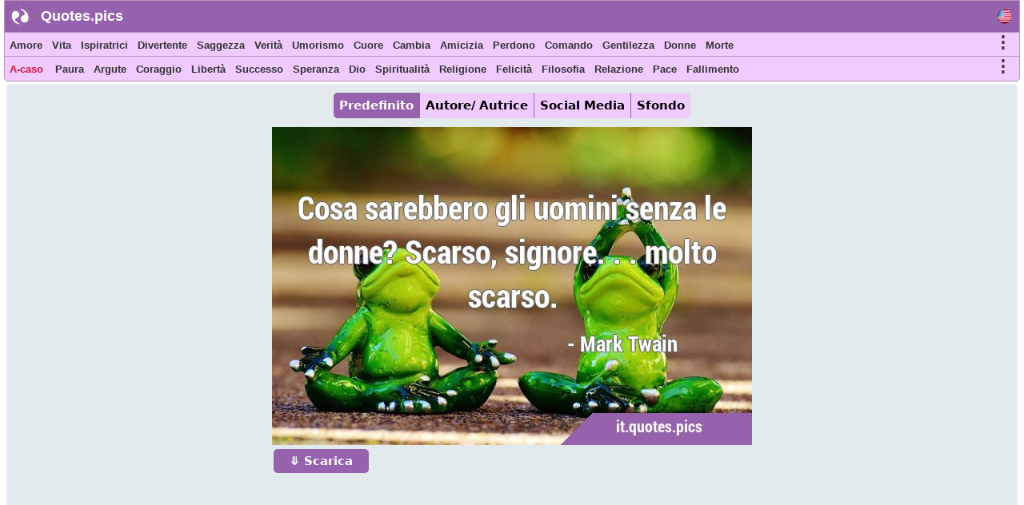

--- FILE ---
content_type: text/html; charset=UTF-8
request_url: https://it.quotes.pics/frase/1657
body_size: 7280
content:
<!DOCTYPE html>
<html prefix="og: http://ogp.me/ns#" lang="it">
<head>
<meta name="seznam-wmt" content="fusZjZ5MK1736c39ffONrpdeTfZhG7lh" />
<style>
body{margin:0px auto; padding:0px;font-size: 13px;font-family: Verdana;}
h1,h2{color:#fff;background: #9864ad;font-size:20px;font-family:Helvetica; display:inline-block; padding:7px; position: relative; margin: 0 0 0 5px;width:fit-content;}
h1:before,h2:before{content: ""; position: absolute; right: -20px; bottom: 0; width: 0; height: 0; border-left: 20px solid #9864ad; border-top: 19px solid transparent; border-bottom: 20px solid transparent;}
ol li{margin:3px;padding:3px;}
ol li a{color:crimson;font-size:17px;font-family:Helvetica, Verdana;}
.activetab{background:#9662ad !important;color:#fff !important}
#header{font-family: "Helvetica Neue",Helvetica,Arial,sans-serif; height:40px; min-width:300px; color: #fff; font-size:18px; font-weight: bold; background:#9662ad; position:fixed; top:0;margin:0 2px auto;z-index:1;border:1px solid #bb94bb;width:98%}
#header #logo{padding: 5px; width:120px; margin:4px 5px auto; float:left;}
#header #logo a{text-decoration:none; color:#fff}
#menu, #menu2{overflow:hidden;height:30px;border:1px solid #bb94bb; background:#f0cbff;z-index:1; position:fixed;margin:0px 2px auto;width:98%}
#menu{top:40px}
#menu2{border-radius: 0 0 5px 5px;top:70px}
#menu i, #menu2 i, #moremenu i, #extramenu i, #langmenu i{display:inline-block;color:darkseagreen;margin:0px 3px;font-size: 15px;}
#menu i a, #menu2 i a, #menu i b, #menu2 i b, #moremenu i a, #extramenu a,  #langmenu a{text-decoration:none;margin:6px 1px;font-size:13px;font-weight:bold;padding:2px 2px;display:inline-block;font-family: "Helvetica Neue",Helvetica,Arial,sans-serif;color:#333;font-style:normal; min-height: 20px;}
#menu i a:hover, #menu2 i a:hover, #menu i b:hover, #menu2 i b:hover{border-bottom:2px solid cadetblue;padding-bottom:1px;}
#more0, #more, #more2{display:inline-block;color:cornflowerblue;font-weight: bold;cursor: pointer;}
#more0 a,#more a,#more2 a{font-size:15px !important;}
#container{margin:0px 3px auto;}
#content{min-height:500px;top:100px;position:relative;}
#moremenu, #extramenu, #langmenu{border:2px solid #ccc;margin:2px;padding:3px;max-width:320px;}
#moremenu i, #extramenu i, #langmenu i{width:145px;display:inline-block;font-style: normal; color: cadetblue;list-style-type: square;}
#quote{margin:5px;padding:5px;border:1px solid #f2f2f2;background-color:#fdfdfd;border-radius:3px;display:block;}
#cats_list{margin:0 10px 0 10px;padding:10px;border-radius:3px;border:1px solid #e2eaed;background:#f8fafd; height:200px; overflow:hidden;}
#cats_list li{display: inline-block;width:200px; margin:5px;font-size:15px;padding: 3px;}
#cats_list li a{color:#737505;}

.blink{animation:blinkingText 1.5s infinite;}
@keyframes blinkingText{ 79%{color:crimson;} 99%{color:Tomato;}}
.datr::before{ content: "⤷ ";}
.datr{color:#9e3522;font-size:18px; margin-left:50px;}
.four_plus{background:#EDF5EF !important; border-right:1px solid #3d9a7e !important; border-top:1px solid #3d9a7e !important; border-bottom:1px solid #3d9a7e !important; box-shadow: -1px 4px 2px 1px #aab9ae !important;}
.flg_de, .flg_es, .flg_fr, .flg_it, .flg_pt, .flg_www{background-image: url('/i/flags.png');background-repeat: no-repeat; width:18px;}
.flg_de{background-position:-20px -2px;}
.flg_es{background-position:-41px -2px;}
.flg_fr{background-position:-61px -2px;}
.flg_it{background-position:-82px -2px;}
.flg_pt{background-position:-103px -2px;}
.flg_www{background-position:1px -2px;}

.note{background:#F4FAF4;border:1px solid #ada;padding:10px;border-radius:3px}
.highlightedmenulink{background:darkseagreen;color:#fff;font-weight:bold;padding:0px 5px;margin-left:-5px}
#quotes_images .img{width:420px;background:#f4f7f8;min-height:300px;margin:7px;display:inline-block;vertical-align:top;box-shadow: 0px 2px 5px 2px #c3c7cc;}
#quotes_images .img img{width:420px;}
#quotes_images .img b{padding:15px; margin:0 2px; font-size:16px; font-family: system-ui;display:inline-block;border-bottom: 1px dotted #b2c1b6;background: #fff;}
#quotes_images .img b::before{content: "“";}
#quotes_images .img b::after{content: "”";}
#quote_author_vertical img{width:340px;}

#nav{height: 30px; display: inline-block; margin:5px 0 10px 0;}
#nav b{background: #f0cbff; color: #000; padding: 7px; margin: 0px 5px; display:table-cell; font-size: 15px; font-family: system-ui; cursor:pointer; border-right: 1px solid #9864ad;}
    
#quotes_images .img a b{color:#555}
#quotes_images .img p{margin:0 2px; padding: 0 0 6px 0; height:33px; display:block; font-size:20px; font-family: "Helvetica Neue",Helvetica,Arial,sans-serif; overflow:hidden; background:#f4f7f8; text-align:center; border-bottom: 1px dotted #b2c1b6;}
#quotes_images .img p a, .quote p a{color:#5c537d;background:white; border: 1px solid #d2dadd;padding:5px;margin:3px 1px;border-radius:3px;text-decoration:none; display:inline-block;font-size:15px;font-weight: bold;}
#quotes_images .img p a:hover, .quote p a:hover{color:cornflowerblue;}
#quotes_images .img u{font-weight:bolder; font-size:16px; height:35px; padding:3px 10px; display:inline-block; text-decoration:none;}
#quotes_images .img em, .quote em{margin:5px;display:block;max-height:25px;overflow:hidden;text-align: center;}
#quotes_images .img em a, .quote em a{color:#984d92;margin:3px;text-decoration:none;border-bottom:1px dotted;display:inline-block;font-size:15px;font-weight:bold;font-style:normal}
#quotes_images .img em a::before, .quote em a::before{content: "#";}
#quotes_images .img q{height:120px;display:block;color:#444;font-family:'Trebuchet MS', Consolas, verdana;overflow:hidden;margin:0 2px; padding:3px;font-size:14px}
#quotes_text .txt{min-height:50px;display:block;color:#000;font-family:'Trebuchet MS',Consolas, verdana; margin:10px; padding: 10px 15px;font-size:16px; background: #f4f7f8; border:1px solid #e4e7e8; border-left:6px solid #3d7e9a; border-radius:0 5px 5px 0;text-align: justify;height:auto;width:auto !important; box-shadow: -1px 4px 2px 1px #dce4ec;}
#quotes_text .txt::before{content: "“";} #quotes_text .txt::after{content: "”";}
#quotes_text .txt:nth-child(even) {border-left:6px solid #3d9a7e;}
.quote em{font-size:12px;font-style:normal;font-family:monospace}
//.stickymenu{position:fixed;top:3px; width:98%; border-top:1px solid #8a5198 !important; border-radius:5px 5px 0 0}
//.stickymenu2{position:fixed;top:34px; width:98%; border-bottom:1px solid #8a5198 !important;}

/*
.stickymenu i, .stickymenu2 i {color:#fff !important;}
.stickymenu a, .stickymenu2 a {color:#fff !important;}
*/

.stickymoremenu{position:fixed !important;top:33px !important;}
.what{background: url('/i/share-color.png') 31px 31px;}
.face{background: url('/i/share-color.png') 0 0;}
.twit{background: url('/i/share-color.png') 0 31px; }
.pint{background: url('/i/share-color.png') 31px 0; }
.text{float: right; min-width: 100px;margin: 5px 20px; font-size: 18px; text-decoration: underline; cursor:pointer}
.what,.face,.twit,.pint{width:30px;height:30px;display: inline-block;filter: grayscale(50%);cursor:pointer}

.btn{background:#9662ad;border:none;color:#fff;padding:6px 20px; margin:2px;cursor:pointer;font-size:15px;border-radius:5px;font-weight:bold;float:left; text-decoration:none}
.btn:hover{background:#9541e1;}
#footer{font-family:"system ui", "Helvetica Neue",Helvetica,Arial,sans-serif;height:180px;min-width:300px;color:#000; font-weight:bold;background:#f0cbff;border-radius:5px 5px 0 0; margin:100px 5px 0 5px;}
#footer ol{padding:0px}
#footer div{display:inline-block;width:150px;float:left;text-align: justify;margin:5px 10px}
#footer div li{list-style-type:none;padding:1px;margin:1px}
#footer a{color:#6f0000; padding:5px;font-size:13px; font-family:verdana;display:inline-block}
</style>
<script data-ad-client="ca-pub-1902062601425102" async src="https://pagead2.googlesyndication.com/pagead/js/adsbygoogle.js"></script>
<script type="text/javascript">
function Tog(id)
{
    var x=document.getElementById(id);
    if(x)
    {
        if(x.style.display=='none'){x.style.visibility='visible'; x.style.display='block';}
        else if(x.style.display=='block'){x.style.visibility='hidden';x.style.display='none';}
        else{x.style.visibility='visible'; x.style.display='block';}
    }//if(x)
}

function Expand(id)
{
    var x=document.getElementById(id);    
    if(x.style.height=='100%')
    {
        x.style.height='200px';
        $('html,body').animate({scrollTop: $("#cats_list").offset().top},'slow');
    }
    else x.style.height='100%';
}

</script>
<link rel="icon" type="image/png" href="https://www.quotes.pics/favicon.png" sizes="64x64" />
<meta name="viewport" content="width=device-width, initial-scale=1">
<meta http-equiv="content-type" content="text/html;charset=utf-8">
<meta name="description" content="Cosa sarebbero gli uomini senza le donne? Scarso, signore... molto scarso. : Quotes.pics">
<meta property="fb:pages" content="101890698575193" />

<link rel="canonical" href="https://it.quotes.pics/frase/1657" /><meta name="twitter:card" content="summary_large_image" />
<meta name="twitter:site" content="@wwwquotespics" />
<meta name="twitter:creator" content="@wwwquotespics" />
<meta name="twitter:title" content="Cosa sarebbero gli uomini senza le donne? Scarso, signore..." />
<meta name="twitter:description" content="Cosa sarebbero gli uomini senza le donne? Scarso, signore... molto scarso. : Quotes.pics" />
<meta name="twitter:url" content="https://it.quotes.pics/frase/1657">
<meta name="twitter:image" content="https://it.quotes.pics/twitter-1657-it.jpg" />
<meta name="twitter:image:alt" content="Cosa sarebbero gli uomini senza le donne? Scarso, signore..." />
<meta name="twitter:domain" content="quotes.pics" />

<meta property="og:url" content="https://it.quotes.pics/frase/1657" />
<meta property="og:title" content="Cosa sarebbero gli uomini senza le donne? Scarso, signore..." />
<meta property="og:description" content="Cosa sarebbero gli uomini senza le donne? Scarso, signore... molto scarso. : Quotes.pics" />
<meta property="og:image" content="https://it.quotes.pics/i/frasi-immagini/1/657-mark-twain-uomo-donna-umorismo-it.jpg" /><title>Cosa sarebbero gli uomini senza le donne? Scarso, signore... molto scarso.</title>
</head>
<body >
<div id=container>
    <div id=header>
        <img src="https://www.quotes.pics/favicon.png" style="float: left;margin: 3px 0 0 3px;" width='32' height='32' alt='Quotes.pics'>
        <div id='logo'><a href='/'>Quotes.pics</a></div>
        <i id='more0' onclick="Tog('langmenu')" style='float:right;font-size:21px;font-style:normal;color:#333;margin-right:10px;margin-top:10px;' class='flg_www'>&nbsp;</i>
    </div>
<div id=menu>
<i id='more' onclick="Tog('moremenu')" style='float:right;font-size:21px;font-style:normal;color:#333;margin-right:10px;'>&#8942;</i>
<i><a href='/amore/frasi'>Amore</a></i><i><a href='/vita/frasi'>Vita</a></i><i><a href='/ispiratrici/frasi'>Ispiratrici</a></i><i><a href='/divertente/frasi'>Divertente</a></i><i><a href='/saggezza/frasi'>Saggezza</a></i><i><a href='/verita/frasi'>Verità</a></i><i><a href='/umorismo/frasi'>Umorismo</a></i><i><a href='/cuore/frasi'>Cuore</a></i><i><a href='/cambia/frasi'>Cambia</a></i><i><a href='/amicizia/frasi'>Amicizia</a></i><i><a href='/perdono/frasi'>Perdono</a></i><i><a href='/comando/frasi'>Comando</a></i><i><a href='/gentilezza/frasi'>Gentilezza</a></i><i><a href='/donne/frasi'>Donne</a></i><i><a href='/morte/frasi'>Morte</a></i></div>

<div id=menu2>
<i id='more2' onclick="Tog('extramenu')" style='float:right;font-size:21px;font-style:normal;color:#333;margin-right:10px;'>&#8942;</i>
<i>
    <a href='/random' class='blink' style='color:crimson'>
        A-caso    </a>
</i>

<i><a href='/paura/frasi'>Paura</a></i><i><a href='/argute/frasi'>Argute</a></i><i><a href='/coraggio/frasi'>Coraggio</a></i><i><a href='/libertà/frasi'>Libertà</a></i><i><a href='/successo/frasi'>Successo</a></i><i><a href='/speranza/frasi'>Speranza</a></i><i><a href='/dio/frasi'>Dio</a></i><i><a href='/spiritualità/frasi'>Spiritualità</a></i><i><a href='/religione/frasi'>Religione</a></i><i><a href='/felicità/frasi'>Felicità</a></i><i><a href='/filosofia/frasi'>Filosofia</a></i><i><a href='/relazione/frasi'>Relazione</a></i><i><a href='/pace/frasi'>Pace</a></i><i><a href='/fallimento/frasi'>Fallimento</a></i></div>
 

<div id='moremenu' style='display:none;z-index:999;right:10px;position:fixed;top:98px;background:#fff;'>
<i><a href='/umorismo/frasi'>Umorismo</a></i><i><a href='/cuore/frasi'>Cuore</a></i><i><a href='/cambia/frasi'>Cambia</a></i><i><a href='/amicizia/frasi'>Amicizia</a></i><i><a href='/perdono/frasi'>Perdono</a></i><i><a href='/comando/frasi'>Comando</a></i><i><a href='/gentilezza/frasi'>Gentilezza</a></i><i><a href='/donne/frasi'>Donne</a></i><i><a href='/morte/frasi'>Morte</a></i><i><a href='/consigli/frasi'>Consigli</a></i><i><a href='/arte/frasi'>Arte</a></i><i><a href='/bellezza/frasi'>Bellezza</a></i><i><a href='/credenza/frasi'>Credenza</a></i><i><a href='/scelta/frasi'>Scelta</a></i><i><a href='/desiderio/frasi'>Desiderio</a></i><i><a href='/sogni/frasi'>Sogni</a></i><i><a href='/educative/frasi'>Educative</a></i><i><a href='/esperienza/frasi'>Esperienza</a></i><i><a href='/fede/frasi'>Fede</a></i><i><a href='/famiglia/frasi'>Famiglia</a></i><i><a href='/sentimento/frasi'>Sentimento</a></i><i><a href='/storia/frasi'>Storia</a></i><i><a href='/conoscenza/frasi'>Conoscenza</a></i><i><a href='/matrimonio/frasi'>Matrimonio</a></i></div>


<div id='extramenu' style='display:none;z-index:999;right:10px;position:fixed;top:98px;background:#fff;'>
<i><a href='/dio/frasi'>Dio</a></i><i><a href='/spiritualità/frasi'>Spiritualità</a></i><i><a href='/religione/frasi'>Religione</a></i><i><a href='/felicità/frasi'>Felicità</a></i><i><a href='/filosofia/frasi'>Filosofia</a></i><i><a href='/relazione/frasi'>Relazione</a></i><i><a href='/pace/frasi'>Pace</a></i><i><a href='/fallimento/frasi'>Fallimento</a></i><i><a href='/mente/frasi'>Mente</a></i><i><a href='/natura/frasi'>Natura</a></i><i><a href='/ottimismo/frasi'>Ottimismo</a></i><i><a href='/dolore/frasi'>Dolore</a></i><i><a href='/pazienza/frasi'>Pazienza</a></i><i><a href='/prospettiva/frasi'>Prospettiva</a></i><i><a href='/realtà/frasi'>Realtà</a></i><i><a href='/romantico/frasi'>Romantico</a></i><i><a href='/brevi/frasi'>Brevi</a></i><i><a href='/anima/frasi'>Anima</a></i><i><a href='/forze/frasi'>Forze</a></i><i><a href='/sofferenza/frasi'>Sofferenza</a></i><i><a href='/pensato/frasi'>Pensato</a></i><i><a href='/guerra/frasi'>Guerra</a></i></div>


<div id='langmenu' style='display:none;z-index:999;right:10px;position:fixed;top:98px;background:#fff;'>
<a href='//www.quotes.pics/quote/1657' class='flg_www'></a><a href='//de.quotes.pics/zitat/1657' class='flg_de'></a><a href='//es.quotes.pics/frase/1657' class='flg_es'></a><a href='//fr.quotes.pics/citation/1657' class='flg_fr'></a><a href='//it.quotes.pics/frase/1657' class='flg_it'></a><a href='//pt.quotes.pics/frase/1657' class='flg_pt'></a></div>



<div id='content'>
<div id='quote' class='quote' style='text-align:center; background:#e2eaed; color:#555; font-family:system-ui'>
<div id='nav'>
    <b onclick=picTabs(event,'quote_default') class='tablink activetab' style='border-radius:5px 0 0 5px'>Predefinito</b>
    <b onclick=picTabs(event,'quote_author') class='tablink'>Autore/ Autrice</b>
    <b onclick="picTabs(event,'quote_social_media'); widthAdjust();" class='tablink'>Social Media</b>
    <b onclick="picTabs(event,'quote_wallpaper'); widthAdjust();" class='tablink' style='border-radius:0 5px 5px 0;border-right:0 !important'>Sfondo</b>
</div><br><div class='quote_tab' id='quote_default'>
    <div style='display:inline-block'>
    <img src='/i/frasi-immagini/1/657-mark-twain-uomo-donna-umorismo-it.jpg' alt='Cosa sarebbero gli uomini senza le donne? Scarso, signore... molto …'>
    <br>
    <a class=btn href='/i/frasi-immagini/1/657-mark-twain-uomo-donna-umorismo-it.jpg' download='quote-1657-h'>&#10507; Scarica</a>
    </div>
    </div><div class='quote_tab' id='quote_author' style='display:none'>
    <h3>Orizzontale</h3>
    <div style='display:inline-block'>
    <img src='/i/frasi-immagini/1/657-mark-twain-uomo-donna-umorismo-ah-it.jpg' alt='Cosa sarebbero gli uomini senza le donne? Scarso, signore... molto …'>
    <br>
    <a class=btn href='/i/frasi-immagini/1/657-mark-twain-uomo-donna-umorismo-ah-it.jpg' download='quote-1657-ah'>&#10507; Scarica</a>
    </div>
    <h3>Verticale</h3>
    <div style='display:inline-block'>
    <img src='/i/frasi-immagini/1/657-mark-twain-uomo-donna-umorismo-av-it.jpg' alt='Cosa sarebbero gli uomini senza le donne? Scarso, signore... molto …'>
    <br>
    <a class=btn href='/i/frasi-immagini/1/657-mark-twain-uomo-donna-umorismo-av-it.jpg' download='quote-1657-av'>&#10507; Scarica</a>
    </div>
    </div><div class='quote_tab' id='quote_social_media' style='display:none'>
    <h3>Twitter/ Facebook (3:2)</h3>
    <div style='display:inline-block'>
    <img class=lazy src='/i/ph.png' data-src='/twitter-1657.jpg' data-srcset='/twitter-1657.jpg'  alt='Cosa sarebbero gli uomini senza le donne? Scarso, signore... molto …'>
    <br>
    <a class=btn href='/twitter-1657.jpg' download='quote-1657-ah'>&#10507; Scarica</a>
    </div>
    <h3>Instagram (1:1)</h3>
    <div style='display:inline-block'>
    <img class=lazy src='/i/ph.png' data-src='/instagram-1657.jpg' data-srcset='/instagram-1657.jpg'  alt='Cosa sarebbero gli uomini senza le donne? Scarso, signore... molto …'>
    <br>
    <a class=btn href='/instagram-1657.jpg' download='quote-1657-ah'>&#10507; Scarica</a>
    </div>
    <h3>Pinterest (2:3)</h3>
    <div style='display:inline-block'>
    <img class=lazy src='/i/ph.png' data-src='/pinterest-1657.jpg' data-srcset='/pinterest-1657.jpg'  alt='Cosa sarebbero gli uomini senza le donne? Scarso, signore... molto …'>
    <br>
    <a class=btn href='/pinterest-1657.jpg' download='quote-1657-ah'>&#10507; Scarica</a>
    </div>
    </div><div class='quote_tab' id='quote_wallpaper' style='display:none'>
    <div style='display:inline-block'>
    <img class='lazy' src='/i/ph.png' data-src='/wallpaper-1657-it.jpg' data-srcset='/wallpaper-1657-it.jpg' alt='Cosa sarebbero gli uomini senza le donne? Scarso, signore... molto …'>
    <br>
    <a class=btn href='/wallpaper-1657-it.jpg' download='quote-1657-wallpaper'>&#10507; Scarica</a>
    </div>
    </div><br>
<style>
#quote h1:before{content:none}
</style>
<h1 style='color:#777;font-size: 20px; min-height: 25px; display: block; width: 90%; background: #fff; padding: 10px; margin: 10px auto !important; box-shadow: 0px 2px 5px 2px #c3c7cc;'>“ Cosa sarebbero gli uomini senza le donne? Scarso, signore... molto scarso. ”</h1><div style='width:90%;margin:10px auto; '>
<a href='/frase/1656' style='float:left;display:inline-block' class=btn>Precedente</a>
<a href='/frase/1658' style='float:right;display:inline-block' class=btn>Prossimo</a>
 <a href='/autore/ autrice/mark-twain/frasi' style='float:none;display:inline-block;margin: 0 0 5px 0;' class=btn>Mark Twain</a>
</div>
<br><p>categorie: <a href='/brevi/frasi'>Brevi</a> <a href='/umorismo/frasi'>Umorismo</a> <a href='/uomo-donna/frasi'>Uomo donna</a> </p></div><br><h2>simili frasi</h2><br><br><div id='quotes_images'><div class='img'><a href="/frase/1657">
    <img class=lazy src="/i/ph.png" data-src="/i/frasi-immagini/1/657-mark-twain-uomo-donna-umorismo-it.jpg" data-srcset="/i/frasi-immagini/1/657-mark-twain-uomo-donna-umorismo-it.jpg"
    alt="Cosa sarebbero gli uomini senza le donne? Scarso, signore... molto …">
    </a><b id='1657'>Cosa sarebbero gli uomini senza le donne? Scarso, signore... molto scarso.</b><p><a href='/brevi/frasi'>Brevi</a> <a href='/umorismo/frasi'>Umorismo</a> <a href='/uomo-donna/frasi'>Uomo donna</a> </p><u><i class='what'></i> <i class='pint'></i> <i class='face'></i> <i class='twit'></i></u></div><div class='img'><a href="/frase/6485">
    <img class=lazy src="/i/ph.png" data-src="/i/frasi-immagini/6/485-candace-bushnell-uomo-donna-amore-it.jpg" data-srcset="/i/frasi-immagini/6/485-candace-bushnell-uomo-donna-amore-it.jpg"
    alt="L'uomo può aver scoperto il fuoco, ma le donne hanno scoperto come …">
    </a><b id='6485'>L'uomo può aver scoperto il fuoco, ma le donne hanno scoperto come giocarci.</b><p><a href='/amore/frasi'>Amore</a> <a href='/relazione/frasi'>Relazione</a> <a href='/brevi/frasi'>Brevi</a> <a href='/umorismo/frasi'>Umorismo</a> </p><u><i class='what'></i> <i class='pint'></i> <i class='face'></i> <i class='twit'></i></u></div><div class='img'><a href="/frase/1499">
    <img class=lazy src="/i/ph.png" data-src="/i/frasi-immagini/1/499-oscar-wilde-moda-argute-it.jpg" data-srcset="/i/frasi-immagini/1/499-oscar-wilde-moda-argute-it.jpg"
    alt="La moda è una forma di bruttezza così intollerabile che dobbiamo cambiarla ogni sei …">
    </a><b id='1499'>La moda è una forma di bruttezza così intollerabile che dobbiamo cambiarla ogni sei mesi.</b><p><a href='/brevi/frasi'>Brevi</a> <a href='/argute/frasi'>Argute</a> <a href='/umorismo/frasi'>Umorismo</a> <a href='/moda/frasi'>Moda</a> </p><u><i class='what'></i> <i class='pint'></i> <i class='face'></i> <i class='twit'></i></u></div><div class='img'><a href="/frase/2671">
    <img class=lazy src="/i/ph.png" data-src="/i/frasi-immagini/2/671-george-carlin-divertente-realtà-it.jpg" data-srcset="/i/frasi-immagini/2/671-george-carlin-divertente-realtà-it.jpg"
    alt="Gli uomini vengono dalla Terra, le donne dalla Terra. …">
    </a><b id='2671'>Gli uomini vengono dalla Terra, le donne dalla Terra. Affrontare.</b><p><a href='/divertente/frasi'>Divertente</a> <a href='/brevi/frasi'>Brevi</a> <a href='/realtà/frasi'>Realtà</a> <a href='/buon-senso/frasi'>Buon senso</a> </p><u><i class='what'></i> <i class='pint'></i> <i class='face'></i> <i class='twit'></i></u></div><div class='img'><a href="/frase/1137">
    <img class=lazy src="/i/ph.png" data-src="/i/frasi-immagini/1/137-oscar-wilde-romanza-amore-it.jpg" data-srcset="/i/frasi-immagini/1/137-oscar-wilde-romanza-amore-it.jpg"
    alt="Amare se stessi è l'inizio di una storia d'amore che dura tutta la …">
    </a><b id='1137'>Amare se stessi è l'inizio di una storia d'amore che dura tutta la vita.</b><p><a href='/amore/frasi'>Amore</a> <a href='/brevi/frasi'>Brevi</a> <a href='/argute/frasi'>Argute</a> <a href='/umorismo/frasi'>Umorismo</a> </p><u><i class='what'></i> <i class='pint'></i> <i class='face'></i> <i class='twit'></i></u></div><div class='img'><a href="/frase/1320">
    <img class=lazy src="/i/ph.png" data-src="/i/frasi-immagini/1/320-richelle-mead-umorismo-sarcasmo-it.jpg" data-srcset="/i/frasi-immagini/1/320-richelle-mead-umorismo-sarcasmo-it.jpg"
    alt="So quanto devi essere devastato per la mia mancanza, ma lascia un messaggio e cercherò di alleviare …">
    </a><b id='1320'>So quanto devi essere devastato per la mia mancanza, ma lascia un messaggio e cercherò di alleviare la tua agonia</b><p><a href='/brevi/frasi'>Brevi</a> <a href='/umorismo/frasi'>Umorismo</a> <a href='/sarcasmo/frasi'>Sarcasmo</a> <a href='/flirtare/frasi'>Flirtare</a> </p><u><i class='what'></i> <i class='pint'></i> <i class='face'></i> <i class='twit'></i></u></div></div><script>

//Tabs
function picTabs(evt, tabName) {
  var i, x, tablinks;
  x = document.getElementsByClassName("quote_tab");
  for (i = 0; i < x.length; i++) {
    x[i].style.display = "none";
  }
  tablinks = document.getElementsByClassName("tablink");
  for (i = 0; i < x.length; i++) {
    tablinks[i].className = tablinks[i].className.replace(" activetab", "");
  }
  document.getElementById(tabName).style.display = "block";
  evt.currentTarget.className += " activetab";
}


//Lazy load
document.addEventListener("DOMContentLoaded", function() {
  var lazyImages = [].slice.call(document.querySelectorAll("img.lazy"));;

  if ("IntersectionObserver" in window && "IntersectionObserverEntry" in window && "intersectionRatio" in window.IntersectionObserverEntry.prototype) {
    let lazyImageObserver = new IntersectionObserver(function(entries, observer) {
      entries.forEach(function(entry) {
        if (entry.isIntersecting) {
          let lazyImage = entry.target;
          lazyImage.src = lazyImage.dataset.src;
          lazyImage.srcset = lazyImage.dataset.srcset;
          lazyImage.classList.remove("lazy");
          lazyImageObserver.unobserve(lazyImage);
        }
      });
    });

    lazyImages.forEach(function(lazyImage) {
      lazyImageObserver.observe(lazyImage);
    });
  }
});</script></div></div> 
<div id='footer'>
    <div id='about'>
        <ol>
            <li><b>About</b></li>
            <li><a href='https://www.quotes.pics/p/contact.php'>Contact</a></li>
            <li><a href='https://www.quotes.pics/p/privacy-policy.php'>Privacy Policy</a></li>
        </ol>
    </div>
    <div id='Social'>
        <ol>
            <li><a href='https://twitter.com/wwwquotespics'>Twitter</a></li>
            <li><a href='https://www.facebook.com/www.quotes.pics'>Facebook</a></li>
            <li><a href='https://www.instagram.com/wwwquotespics/'>Instagram</a></li>
            <li><a href='https://www.pinterest.com/quotes_pics/'>Pinterest</a></li>
            <li><a href='http://www-quotes-pics.tumblr.com/'>Tumblr</a></li>
        </ol>
    </div>
</div>
<script>
/*
//window.onscroll=function(){stickbar()};
var navbar=document.getElementById("menu"); var stickymenu=navbar.offsetTop;
var navbar2=document.getElementById("menu2");
var navbarmenu=document.getElementById("moremenu"); var stickymoremenu=navbarmenu.offsetTop;
function stickbar()
{
// STICKY MENUS
if(window.pageYOffset>=stickymenu)
{
navbar.classList.add("stickymenu"); navbar2.classList.add("stickymenu2"); navbarmenu.classList.add("stickymoremenu");
}
else{navbar.classList.remove("stickymenu"); navbar2.classList.remove("stickymenu2"); navbarmenu.classList.remove("stickymoremenu");}}
*/
</script>
<script src='https://ajax.googleapis.com/ajax/libs/jquery/3.5.1/jquery.min.js'></script>
<script>
$(document).ready(function(){
    //Resize
    widthAdjust();

    $(".img u i").click(function()
    {
        this_class=$(this).attr('class');

        this_id=$(this).parent().siblings('b').attr('id');
        this_url="https://it.quotes.pics/frase/"+this_id;
        this_image="https://it.quotes.pics"+$(this).parent().siblings('a').children('img').attr('data-src');
        this_title=$(this).parent().siblings('b').html().substring(0,200);

        if(this_class=='face'){window.open(encodeURI("https://www.facebook.com/sharer/sharer.php?u="+this_url));}
        if(this_class=='pint'){window.open("http://pinterest.com/pin/create/button/?url="+encodeURI(this_url)+"&media="+encodeURI(this_image)+"&description="+encodeURI(this_title));}
        if(this_class=='twit'){window.open(encodeURI("https://twitter.com/intent/tweet?url="+this_url)+"&text="+encodeURI(this_title)+"&via=wwwquotespics");}
        if(this_class=='what'){window.open("https://wa.me/?text="+encodeURI(this_title)+" "+encodeURI(this_url));}
    });
});
5

//Adjust width
function widthAdjust()
{
    var windowWidth=$(window).width();    
    $("#menu, #menu2, #header").width(windowWidth-12);

    windowWidth=windowWidth-30;
    if(windowWidth<=425)
    {
        $("#quote img").width(windowWidth);
        $("#quotes_images .img img, #quotes_images .img").width(windowWidth);
        $("#quote_author img").width(325);
    }
    else if(windowWidth<500)
    {
        $("#quotes_images .img img, #quotes_images .img").width();
        $("#quote_author img").width(360);
        $("#quote_wallpaper img, #quote_social_media img").width(windowWidth);
    }  
    else if(windowWidth<750)
    {
        $("#quotes_images .img img, #quotes_images .img").width(500);
        $("#quote_author img").width(360);
        $("#quote_wallpaper img, #quote_social_media img").width(windowWidth);
    }
    else if(windowWidth>=750 && windowWidth<1000)
    {
        windowWidth=windowWidth-20;
        $("#quotes_images .img img, #quotes_images .img").width(windowWidth/2);
        $("#quote_wallpaper img, #quote_social_media img").width(windowWidth);
    }
    else if(windowWidth>=1000 && windowWidth<1250)
    {
        windowWidth=windowWidth-20;
        $("#quotes_images .img img, #quotes_images .img").width(windowWidth/3);
        $("#quote_wallpaper img, #quote_social_media img").width(windowWidth);
    }
    else if(windowWidth>=1250 && windowWidth<1800)
    {
        windowWidth=windowWidth-50;
        $("#quotes_images .img img, #quotes_images .img").width(windowWidth/4);
        $("#quote_wallpaper img, #quote_social_media img").width(windowWidth);
    }
    else if(windowWidth>=1800)
    {
        windowWidth=windowWidth-(windowWidth/400)*10;
        $("#quotes_images .img img, #quotes_images .img").width(400);
        $("#quote_wallpaper img, #quote_social_media img").width(windowWidth);
    }


}

$(window).resize(function(){widthAdjust();});

</script>
<script async src="https://www.googletagmanager.com/gtag/js?id=G-3BKMTGMB1N"></script>
<script>
  window.dataLayer = window.dataLayer || [];
  function gtag(){dataLayer.push(arguments);}
  gtag('js', new Date());
  gtag('config', 'G-3BKMTGMB1N');
</script>

<script src="https://cdn.onesignal.com/sdks/OneSignalSDK.js" async=""></script>
<script>
  window.OneSignal = window.OneSignal || [];
  OneSignal.push(function() {
    OneSignal.init({
      appId: "80bf244a-ac1d-4828-87f4-b3fb80a33c33",
    });
  });
</script>
<img src = "https://toplist.cz/count.asp?id=1810628&njs=1" width = "1" />

</body>
</html>

--- FILE ---
content_type: text/html; charset=utf-8
request_url: https://www.google.com/recaptcha/api2/aframe
body_size: 268
content:
<!DOCTYPE HTML><html><head><meta http-equiv="content-type" content="text/html; charset=UTF-8"></head><body><script nonce="Ri2XqHrYkxQcHpPVCdESyA">/** Anti-fraud and anti-abuse applications only. See google.com/recaptcha */ try{var clients={'sodar':'https://pagead2.googlesyndication.com/pagead/sodar?'};window.addEventListener("message",function(a){try{if(a.source===window.parent){var b=JSON.parse(a.data);var c=clients[b['id']];if(c){var d=document.createElement('img');d.src=c+b['params']+'&rc='+(localStorage.getItem("rc::a")?sessionStorage.getItem("rc::b"):"");window.document.body.appendChild(d);sessionStorage.setItem("rc::e",parseInt(sessionStorage.getItem("rc::e")||0)+1);localStorage.setItem("rc::h",'1769118902394');}}}catch(b){}});window.parent.postMessage("_grecaptcha_ready", "*");}catch(b){}</script></body></html>